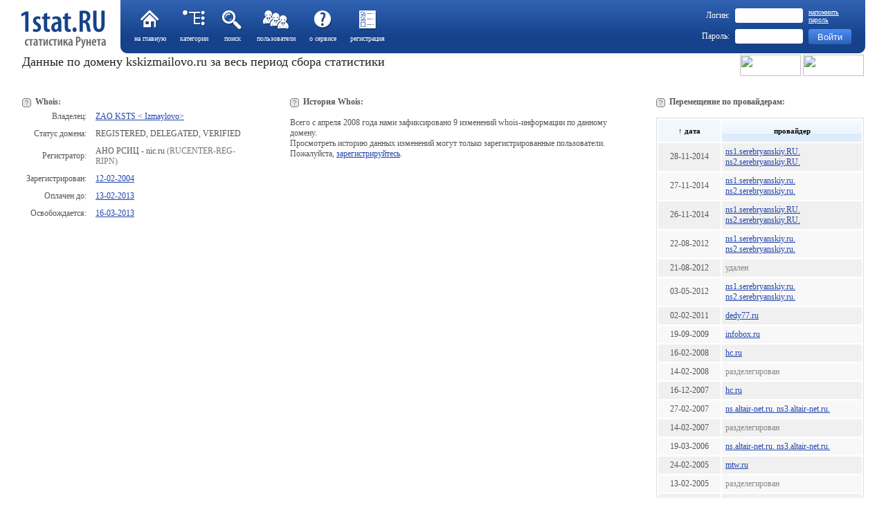

--- FILE ---
content_type: text/html; charset=windows-1251
request_url: https://1stat.ru/domain?domain=kskizmailovo.ru
body_size: 3426
content:
<html>
<head>
	<meta http-equiv="Content-Type" content="text/html; charset=windows-1251">
	<link rel="stylesheet" type="text/css" href="/js/calendar.css">
	<link rel="stylesheet" type="text/css" href="/1stat.css">
	<link rel="shortcut icon" href="/favicon.ico" type="image/x-icon">
	<script src="/js/calendar.js"></script>
	<script src="/js/calendar-ru.js"></script>
	<script src="/js/1stat_2.js"></script>
	<script src="/js/ajax.js"></script>
	<script>
		var all_loaded=false;
		var whois_timer=0;
		function startcount(obj,txt) {
			if (tmp_obj==obj) {
				if (tm2) clearTimeout(tm2);
			}
				cX=mX;cY=mY;if (document.getElementById('qhelp')) document.getElementById('qhelp').style.display='none';if (is_help) is_help=false;
				tmp_obj=obj;
				tm=setTimeout("showhelp_now(tmp_obj,'"+txt+"','right');",800);
				counting=1;
		}

		function endcount() {
			if (tm) clearTimeout(tm);
			cX=mX;cY=mY;if (document.getElementById('qhelp')) document.getElementById('qhelp').style.display='none';if (is_help) is_help=false;
			counting=0;
		}

		function toggle(id) {
			if (document.getElementById(id).style.display=="none") document.getElementById(id).style.display=""; else document.getElementById(id).style.display="none";
		}

		function doAction(step,aux,action) {
			if (action) {
				document.getElementById('action_form').action=action;
			}
			document.getElementById('action_step').value=step;
			document.getElementById('action_aux').value=aux;
			document.getElementById('action_form').submit();
		}
	</script>
	<style>
		.hmenu { background:url('/images/head_bg.png') repeat-x top #15428b; }
		.hmenu a { color:#fff;font-size:10px;text-decoration:none; }
		.hmenu .m_i { float:left;text-align:center;padding-left:10px;padding-right:10px; }
		.hmenu .m_i div { height:35px; }
		.hmenu td { color:#fff; }
		.head_input { border:0px;width:98px;height:22px;background:url('/images/head_input.png') no-repeat top left; }
		.head_button { border:0px;width:62px;height:22px;background:url('/images/head_button.png') no-repeat top left;color:#fff;cursor:pointer; }
		.list div { line-height:1.7em;text-indent:20px; }
	</style>
</head>
<body onMouseDown="cX=mX;cY=mY;if (document.getElementById('qhelp')) document.getElementById('qhelp').style.display='none';if (is_help) is_help=false;" onResize="if (document.getElementById('qhelp')) document.getElementById('qhelp').style.display='none';if (is_help) is_help=false;" onLoad="all_loaded=true">
<table cellspacing="0" cellpadding="0" width="100%" height="100%" id="outer_table"><tr style="height:77px;"><td rowspan="3" width="30">&nbsp;</td><td>
	<table cellspacing="0" cellpadding="0" width="100%" height="100%">
		<tr><td width="154" valign="top" style="padding-top:15px;background:url('/images/head_left.png') no-repeat bottom right;">
			<a href="/"><img src="/images/logo.png" border="0"></a><br>
		</td><td class="hmenu">
			<div style="width:550px;">
			<a href="/"><div class="m_i"><div><img src="/images/h_home.png" border="0"></div>на главную</div></a>
			<a href="/providers"><div class="m_i"><div><img src="/images/h_cat.png" border="0"></div>категории</div></a>
			<a href="/search"><div class="m_i"><div><img src="/images/h_search.png" border="0"></div>поиск</div></a>
			<a href="/users"><div class="m_i"><div><img src="/images/h_users.png" border="0"></div>пользователи</div></a>
						<a href="/about"><div class="m_i"><div><img src="/images/h_about.png" border="0"></div>о сервисе</div></a>
							<a href="/register"><div class="m_i"><div><img src="/images/h_register.png" border="0"></div>регистрация</div></a>
						</div>
		</td><td width="230" class="hmenu">
							<form method="POST">
				<input type="hidden" name="action" value="login">
				<table cellspacing="0" cellpadding="0" class="generic_form">
					<tr>
						<td align='right'>Логин:</td>
						<td><input type="text" tabindex="1" class="head_input" name="login" id="loginField"></td>
						<td>
															<a style="cursor:pointer;" onClick="doAction('remind',document.getElementById('loginField').value,'/remind');"><u>напомнить<br>пароль</u></a>
													</td>
					</tr>
					<tr>
						<td align='right'>Пароль:</td>
						<td><input type="password" tabindex="2" class="head_input" name="password"></td>
						<td><input type="submit" tabindex="3" class="head_button" value="Войти"></td>
					</tr>
				</table>
				</form>
					</td><td width="10" valign="bottom"><img src="/images/head_right.png"><br></td></tr>
	</table>
</td><td rowspan="3" width="30">&nbsp;</td></tr><tr><td valign="top">

						<script src='/out_ads.php'></script>
					

			<table width="100%"><tr><td valign="top">

	
		
		
			<div style='float:right'>
				<img width="88" height="31" src='http://www.yandex.ru/cycounter?kskizmailovo.ru'>&nbsp;<img width="88" height="31" src='http://www.yandex.ru/cycounter?www.kskizmailovo.ru'>
			</div>
			<h2>Данные по домену kskizmailovo.ru  за весь период сбора статистики</h2>

			
				
									<style>
						.generic_table2 td, .generic_table2 th { padding:4px; }
					</style>
					<br>
					<table cellspacing='0' cellpadding='0'><tr><td style='padding-right:30px' valign='top'>
						<br><h4><img src='/images/qhelp.gif' id='qhelp_groups' class='qhelp' onClick="showhelp(this,'whois','right')">&nbsp;&nbsp;Whois:</h4>
						<table class='generic_table2'>
							<tr><td align='right'>Владелец:&nbsp;</td><td><a href="/whois?person=ZAO KSTS < Izmaylovo>">ZAO KSTS < Izmaylovo></a></td></tr>
														<tr><td align='right'>Статус домена:&nbsp;</td><td>REGISTERED, DELEGATED, VERIFIED</td></tr>																												<tr><td align='right'>Регистратор:&nbsp;</td><td>АНО РСИЦ - nic.ru <span style='color:#777'>(RUCENTER-REG-RIPN)</span></td></tr>							<tr><td align='right'>Зарегистрирован:&nbsp;</td><td><a href='/whois?created=12-02-2004'>12-02-2004</a></td></tr>							<tr><td align='right'>Оплачен до:&nbsp;</td><td><a href='/whois?paidtill=13-02-2013'>13-02-2013</a></td></tr>							<tr><td align='right'>Освобождается:&nbsp;</td><td><a href='/whois?freedate=16-03-2013'>16-03-2013</a></td></tr>						</table>
											</td>

																		<td style='padding-left:30px;padding-right:30px;border-left:1px solid #fff' valign='top'>
								<br><h4><img src='/images/qhelp.gif' id='qhelp_groups' class='qhelp' onClick="showhelp(this,'whois_history','right')">&nbsp;&nbsp;История Whois:</h4><br>
				
								Всего с апреля 2008 года нами зафиксировано 9 изменений whois-информации по данному домену.<br/>Просмотреть историю данных изменений могут только зарегистрированные пользователи.<br/>Пожалуйста, <a href="/register">зарегистрируйтесь</a>.
								<br><br>
											
											<td style='padding-left:30px;border-left:1px solid #fff' valign='top'>
						<br><h4><img src='/images/qhelp.gif' id='qhelp_groups' class='qhelp' onClick="showhelp(this,'move_history','right')">&nbsp;&nbsp;Перемещение по провайдерам:</h4><br>
						<div style="width:300px;"><table width='100%' class='generic_table'><tr><th style='cursor:pointer;width:90px' class='selected' onClick="window.location='?show=domain&domain=kskizmailovo.ru&sortby=dt_up'">&uarr; дата</th><th style='cursor:pointer' onClick="window.location='?show=domain&domain=kskizmailovo.ru&sortby=ns_down'">провайдер</th></tr><tr class='r1'><td class=c><nobr>28-11-2014</nobr></td><td class=l><a href='/?ns=ns1.serebryanskiy.RU. ns2.serebryanskiy.RU.'>ns1.serebryanskiy.RU. ns2.serebryanskiy.RU.</a></td></tr>
<tr class='r0'><td class=c><nobr>27-11-2014</nobr></td><td class=l><a href='/?ns=ns1.serebryanskiy.ru. ns2.serebryanskiy.ru.'>ns1.serebryanskiy.ru. ns2.serebryanskiy.ru.</a></td></tr>
<tr class='r1'><td class=c><nobr>26-11-2014</nobr></td><td class=l><a href='/?ns=ns1.serebryanskiy.RU. ns2.serebryanskiy.RU.'>ns1.serebryanskiy.RU. ns2.serebryanskiy.RU.</a></td></tr>
<tr class='r0'><td class=c><nobr>22-08-2012</nobr></td><td class=l><a href='/?ns=ns1.serebryanskiy.ru. ns2.serebryanskiy.ru.'>ns1.serebryanskiy.ru. ns2.serebryanskiy.ru.</a></td></tr>
<tr class='r1'><td class=c><nobr>21-08-2012</nobr></td><td class=l><font color='#888888'>удален</font></td></tr>
<tr class='r0'><td class=c><nobr>03-05-2012</nobr></td><td class=l><a href='/?ns=ns1.serebryanskiy.ru. ns2.serebryanskiy.ru.'>ns1.serebryanskiy.ru. ns2.serebryanskiy.ru.</a></td></tr>
<tr class='r1'><td class=c><nobr>02-02-2011</nobr></td><td class=l><a href='/?ns=dedy77.ru'>dedy77.ru</a></td></tr>
<tr class='r0'><td class=c><nobr>19-09-2009</nobr></td><td class=l><a href='/?ns=infobox.ru'>infobox.ru</a></td></tr>
<tr class='r1'><td class=c><nobr>16-02-2008</nobr></td><td class=l><a href='/?ns=hc.ru'>hc.ru</a></td></tr>
<tr class='r0'><td class=c><nobr>14-02-2008</nobr></td><td class=l><font color='#888888'>разделегирован</font></td></tr>
<tr class='r1'><td class=c><nobr>16-12-2007</nobr></td><td class=l><a href='/?ns=hc.ru'>hc.ru</a></td></tr>
<tr class='r0'><td class=c><nobr>27-02-2007</nobr></td><td class=l><a href='/?ns=ns.altair-net.ru. ns3.altair-net.ru.'>ns.altair-net.ru. ns3.altair-net.ru.</a></td></tr>
<tr class='r1'><td class=c><nobr>14-02-2007</nobr></td><td class=l><font color='#888888'>разделегирован</font></td></tr>
<tr class='r0'><td class=c><nobr>19-03-2006</nobr></td><td class=l><a href='/?ns=ns.altair-net.ru. ns3.altair-net.ru.'>ns.altair-net.ru. ns3.altair-net.ru.</a></td></tr>
<tr class='r1'><td class=c><nobr>24-02-2005</nobr></td><td class=l><a href='/?ns=mtw.ru'>mtw.ru</a></td></tr>
<tr class='r0'><td class=c><nobr>13-02-2005</nobr></td><td class=l><font color='#888888'>разделегирован</font></td></tr>
<tr class='r1'><td class=c><nobr>30-10-2004</nobr></td><td class=l><a href='/?ns=mtw.ru'>mtw.ru</a></td></tr>
</table></div>
					
					</td></tr></table>
				
			
		
	

	<br><br>
			<center><a href="/whois"><img src="/images/tosearch.png"></a></center>
		<br><iframe id="loader" src="about:blank" frameborder="0" style="width:1px;height:1px"></iframe>

</td></tr></table>
		&nbsp;

</td></tr><tr height="40"><td>

	&nbsp;

</td></tr></table>
<div class="qhelp" id="qhelp" style="display:none;">
	&nbsp;
</div>

<form style="display:none" method="POST" id="action_form">
	<input type="hidden" name="action" id="action_step">
	<input type="hidden" name="aux" id="action_aux">
</form>

<script type="text/javascript">
<!--
		var cl_ofX=document.getElementById("outer_table").offsetLeft;

		function cl_mousemove(e) {
			if (cl_ie4) { mX=event.x+document.body.scrollLeft-cl_ofX;mY=event.y; }
		}
		if (!cl_ie4) {	document.onmousemove=function(e) { mX=e.pageX-document.getElementById("outer_table").offsetLeft;mY=e.pageY; } } else { document.onmousemove=cl_mousemove; }

		var list=document.getElementsByTagName("input");
		for (var i=0;i<list.length;i++) {
			var obj=list[i];
			if (obj.type=="text" || obj.type=="password") {
				if (!obj.className) obj.className="thinText";
			}
		}

		var list=document.getElementsByTagName("textarea");
		for (var i=0;i<list.length;i++) {
			var obj=list[i];
			if (!obj.className) obj.className="thinTextarea";
		}

-->
</script>

<img src="http://counter.rambler.ru/top100.cnt?1491059" alt="" width="1" height="1" border="0"> 

<div id="rax" style="left:0px;top:0px;display:none;z-index:6;"><script language="JavaScript" type="text/javascript"><!--
document.write('<img src="http://counter.yadro.ru/hit?r'+escape(document.referrer)+((typeof(screen)=='undefined')?'':';s'+screen.width+'*'+screen.height+'*'+(screen.colorDepth?screen.colorDepth:screen.pixelDepth))+';'+Math.random()+'" width=1 height=1 alt="">')
//--></script></div>

<script defer src="https://static.cloudflareinsights.com/beacon.min.js/vcd15cbe7772f49c399c6a5babf22c1241717689176015" integrity="sha512-ZpsOmlRQV6y907TI0dKBHq9Md29nnaEIPlkf84rnaERnq6zvWvPUqr2ft8M1aS28oN72PdrCzSjY4U6VaAw1EQ==" data-cf-beacon='{"version":"2024.11.0","token":"a99fc9b9eb644280a7ceb129134ea896","r":1,"server_timing":{"name":{"cfCacheStatus":true,"cfEdge":true,"cfExtPri":true,"cfL4":true,"cfOrigin":true,"cfSpeedBrain":true},"location_startswith":null}}' crossorigin="anonymous"></script>
</body>
</html>

--- FILE ---
content_type: text/html; charset=WINDOWS-1251
request_url: https://1stat.ru/out_ads.php
body_size: -130
content:
Can't create/write to file '/tmp/#sql_7a4f_0.MYI' (Errcode: 13): 

--- FILE ---
content_type: text/css
request_url: https://1stat.ru/js/calendar.css
body_size: 450
content:
.calendar {
	BORDER-RIGHT: #000 2px solid; BORDER-TOP: #fff 2px solid; DISPLAY: none; FONT-SIZE: 11px; BACKGROUND: #d4d0c8; BORDER-LEFT: #fff 2px solid; CURSOR: default; COLOR: #000; BORDER-BOTTOM: #000 2px solid; FONT-FAMILY: tahoma,verdana,sans-serif; POSITION: relative
}
.calendar TABLE {
	BORDER-RIGHT: #fff 1px solid; BORDER-TOP: #000 1px solid; FONT-SIZE: 11px; BACKGROUND: #d4d0c8; BORDER-LEFT: #000 1px solid; CURSOR: default; COLOR: #000; BORDER-BOTTOM: #fff 1px solid; FONT-FAMILY: tahoma,verdana,sans-serif
}
.calendar .button_c {
	BORDER-RIGHT: #000 1px solid; PADDING-RIGHT: 1px; BORDER-TOP: #fff 1px solid; PADDING-LEFT: 1px; PADDING-BOTTOM: 1px; BORDER-LEFT: #fff 1px solid; PADDING-TOP: 1px; BORDER-BOTTOM: #000 1px solid; TEXT-ALIGN: center
}
.calendar THEAD .title {
	BORDER-RIGHT: #000 1px solid; PADDING-RIGHT: 1px; BORDER-TOP: #000 1px solid; PADDING-LEFT: 1px; FONT-WEIGHT: bold; BACKGROUND: #848078; PADDING-BOTTOM: 1px; BORDER-LEFT: #000 1px solid; COLOR: #fff; PADDING-TOP: 1px; BORDER-BOTTOM: #000 1px solid; TEXT-ALIGN: center
}
.calendar THEAD .headrow {
	
}
.calendar THEAD .daynames {
	
}
.calendar THEAD .name {
	PADDING-RIGHT: 2px; PADDING-LEFT: 2px; BACKGROUND: #f4f0e8; PADDING-BOTTOM: 2px; PADDING-TOP: 2px; BORDER-BOTTOM: #000 1px solid; TEXT-ALIGN: center
}
.calendar THEAD .weekend {
	COLOR: #f00
}
.calendar THEAD .hilite {
	BORDER-RIGHT: #000 2px solid; PADDING-RIGHT: 0px; BORDER-TOP: #fff 2px solid; PADDING-LEFT: 0px; BACKGROUND: #e4e0d8; PADDING-BOTTOM: 0px; BORDER-LEFT: #fff 2px solid; PADDING-TOP: 0px; BORDER-BOTTOM: #000 2px solid
}
.calendar THEAD .active {
	BORDER-RIGHT: #fff 1px solid; PADDING-RIGHT: 0px; BORDER-TOP: #000 1px solid; PADDING-LEFT: 2px; BACKGROUND: #c4c0b8; PADDING-BOTTOM: 0px; BORDER-LEFT: #000 1px solid; PADDING-TOP: 2px; BORDER-BOTTOM: #fff 1px solid
}
.calendar TBODY .day {
	PADDING-RIGHT: 4px; PADDING-LEFT: 2px; PADDING-BOTTOM: 2px; WIDTH: 2em; PADDING-TOP: 2px; TEXT-ALIGN: right
}
.calendar TABLE .wn {
	BORDER-RIGHT: #000 1px solid; PADDING-RIGHT: 3px; PADDING-LEFT: 2px; BACKGROUND: #f4f0e8; PADDING-BOTTOM: 2px; PADDING-TOP: 2px
}
.calendar TBODY .rowhilite TD {
	BACKGROUND: #e4e0d8
}
.calendar TBODY .rowhilite TD.wn {
	BACKGROUND: #d4d0c8
}
.calendar TBODY TD.hilite {
	BORDER-RIGHT: #000 1px solid; PADDING-RIGHT: 3px; BORDER-TOP: #fff 1px solid; PADDING-LEFT: 1px; PADDING-BOTTOM: 1px; BORDER-LEFT: #fff 1px solid; PADDING-TOP: 1px; BORDER-BOTTOM: #000 1px solid
}
.calendar TBODY TD.active {
	BORDER-RIGHT: #fff 1px solid; PADDING-RIGHT: 2px; BORDER-TOP: #000 1px solid; PADDING-LEFT: 2px; PADDING-BOTTOM: 0px; BORDER-LEFT: #000 1px solid; PADDING-TOP: 2px; BORDER-BOTTOM: #fff 1px solid
}
.calendar TBODY TD.selected {
	BORDER-RIGHT: #fff 1px solid; PADDING-RIGHT: 2px; BORDER-TOP: #000 1px solid; PADDING-LEFT: 2px; FONT-WEIGHT: bold; BACKGROUND: #e4e0d8; PADDING-BOTTOM: 0px; BORDER-LEFT: #000 1px solid; PADDING-TOP: 2px; BORDER-BOTTOM: #fff 1px solid
}
.calendar TBODY TD.weekend {
	COLOR: #f00
}
.calendar TBODY TD.today {
	FONT-WEIGHT: bold; COLOR: #00f
}
.calendar TBODY .disabled {
	COLOR: #999
}
.calendar TBODY .emptycell {
	VISIBILITY: hidden
}
.calendar TBODY .emptyrow {
	DISPLAY: none
}
.calendar TFOOT .footrow {
	
}
.calendar TFOOT .ttip {
	BORDER-RIGHT: #000 1px solid; PADDING-RIGHT: 1px; BORDER-TOP: #000 1px solid; PADDING-LEFT: 1px; BACKGROUND: #848078; PADDING-BOTTOM: 1px; BORDER-LEFT: #000 1px solid; COLOR: #fff; PADDING-TOP: 1px; BORDER-BOTTOM: #000 1px solid; TEXT-ALIGN: center
}
.calendar TFOOT .hilite {
	BORDER-RIGHT: #000 1px solid; PADDING-RIGHT: 1px; BORDER-TOP: #fff 1px solid; PADDING-LEFT: 1px; BACKGROUND: #e4e0d8; PADDING-BOTTOM: 1px; BORDER-LEFT: #fff 1px solid; PADDING-TOP: 1px; BORDER-BOTTOM: #000 1px solid
}
.calendar TFOOT .active {
	BORDER-RIGHT: #fff 1px solid; PADDING-RIGHT: 0px; BORDER-TOP: #000 1px solid; PADDING-LEFT: 2px; PADDING-BOTTOM: 0px; BORDER-LEFT: #000 1px solid; PADDING-TOP: 2px; BORDER-BOTTOM: #fff 1px solid
}
.combo {
	BORDER-RIGHT: #000 1px solid; PADDING-RIGHT: 1px; BORDER-TOP: #fff 1px solid; DISPLAY: none; PADDING-LEFT: 1px; FONT-SIZE: smaller; BACKGROUND: #e4e0d8; LEFT: 0px; PADDING-BOTTOM: 1px; BORDER-LEFT: #fff 1px solid; WIDTH: 4em; CURSOR: default; PADDING-TOP: 1px; BORDER-BOTTOM: #000 1px solid; POSITION: absolute; TOP: 0px
}
.combo .label {
	PADDING-RIGHT: 1px; PADDING-LEFT: 1px; PADDING-BOTTOM: 1px; PADDING-TOP: 1px; TEXT-ALIGN: center
}
.combo .active {
	BORDER-RIGHT: #fff 1px solid; PADDING-RIGHT: 0px; BORDER-TOP: #000 1px solid; PADDING-LEFT: 0px; BACKGROUND: #c4c0b8; PADDING-BOTTOM: 0px; BORDER-LEFT: #000 1px solid; PADDING-TOP: 0px; BORDER-BOTTOM: #fff 1px solid
}
.combo .hilite {
	BACKGROUND: #048; COLOR: #fea
}


--- FILE ---
content_type: text/css
request_url: https://1stat.ru/1stat.css
body_size: 1343
content:
* { padding:0px;margin:0px; }

ul { padding-left:30px; }
li { padding-bottom:5px; }

body, td, th { font-size:12px;font-family:Tahoma;color:#555; }
h1 { font-weight:normal;color:#222;margin:0px;padding:0px;padding-bottom:4px;font-size:24px; }
h2 { font-weight:normal;color:#222;padding-bottom:10px;font-size:18px; }
h2 a { color:#24a; }
h3 { color:#000; }
p { padding-bottom:10px;line-height:1.5em; }
.tableOuter { width:880px;background:#fff; }
a { color:#24a; }
span.link { color:#e80;cursor:pointer;text-decoration:underline; }

.generic_form td { padding:4px; }
#payTemplate td, #payTemplate th { padding:4px;padding-top:8px;padding-bottom:8px; }
.generic_form input { vertical-align:middle; }
.generic_form .f { border:1px solid #aaa;border-top:1px solid #888; }
.generic_form textarea { font-size:12px;font-family:Tahoma; }
.generic_wide_form td { padding:4px;padding-top:6px;padding-bottom:6px; }
.generic_wide_form input { vertical-align:middle; }
img { border:0px; }
div.p { padding-left:15px;padding-top:8px; }
.innerContent { line-height:1.5em; }
.innerContent li { padding-bottom:5px; }

p.error { color:#f00; }
p.success { color:#4a1; }
div.error { color:#f00;padding-top:10px;padding-bottom:10px; }
div.success { color:#4a1;padding-top:10px;padding-bottom:10px; }

.registerForm td { padding:3px; }
.thumbnail { padding:5px;margin-right:8px;border:1px solid #ccc;background:#fff; }

.generic_table { border:1px solid #ddd; }
.generic_table td { padding:5px;font-size:12px; }
.generic_table th { padding-top:10px;padding-bottom:10px;background:url('/images/table_header.png') repeat-x top #f0f8fd;font-size:11px;text-align:center;color:#000; }
.generic_table .row0 td { background:#f0f0f0; }
.generic_table .row1 td { background:#fff; }
.generic_table .row2 td { background:#f8f8f8; }
.generic_table .row3 td { background:#f4f4f4; }
.generic_table .rowblue td { background:#fed; }
.generic_table .sortable { cursor:pointer; }
.generic_table .sortable_act_up { cursor:pointer;background:url('/images/sort_up.gif') no-repeat 4px 50% #d7ecf9; }
.generic_table .sortable_act_down { cursor:pointer;background:url('/images/sort_down.gif') no-repeat 4px 50% #d7ecf9; }

.generic_table_light { }
.generic_table_light td { padding:3px;font-size:11px; }
.generic_table_light th { background:#d0d0d0;border-right:1px solid #fff;font-size:11px;text-align:center;padding-top:4px;padding-bottom:4px;color:#000; }
.generic_table_light .row0 td { background:#f0f0f0; }
.generic_table_light .row1 td { }

.button { font-size:11px;background:url('/images/button_bg.png') no-repeat top left;width:125px;height:24px;border:0px;cursor:pointer; }
.button_wide { font-size:11px;background:url('/images/button_wide_bg.png') no-repeat top left;width:175px;height:24px;border:0px;cursor:pointer; }
.smallbutton { font-size:11px;height:18px;padding:0px;margin:0px; }

h3 { padding-bottom:10px;font-size:15px; }

.pages { padding-top:5px; }
.pages a, .pages span { display:block;float:left;margin-right:3px;padding:4px;padding-left:0px;padding-right:0px;width:34px;text-align:center; }
.pages span { background:#e0e0e0; }

.messageFrame td { padding:0px; }
.messageFrame .generic_form td { padding:4px; }
.messageFrame { background:url('/images/frame_b.gif') repeat-x bottom #f7f7f7; }
.messageFrame .tl, .messageFrame .tr { font-size:1px;width:7px;height:7px; }
.messageFrame .t, .messageFrame .b, .messageBox .l, .messageBox .r { font-size:1px; }
.messageFrame .bl, .messageFrame .br { font-size:1px;width:7px;height:7px; }
.messageFrame .tl { background:url('/images/frame_tl.gif') no-repeat top left; }
.messageFrame .tr { background:url('/images/frame_tr.gif') no-repeat top right; }
.messageFrame .bl { background:url('/images/frame_bl.gif') no-repeat bottom left; }
.messageFrame .br { background:url('/images/frame_br.gif') no-repeat bottom right; }
.messageFrame .t { background:url('/images/frame_t.gif') repeat-x top; }
.messageFrame .l { background:url('/images/frame_l.gif') repeat-y left; }
.messageFrame .r { background:url('/images/frame_l.gif') repeat-y right; }
.messageFrame .c { padding:10px;line-height:1.5em; }
.messageFrame .c_error { padding:10px;color:#f00;line-height:1.5em; }
.messageFrame .c_ok { padding:10px;color;#4a1;line-height:1.5em; }


.button1  { height:23px;width:104px;line-height:21px;background:url('/images/button1.png') no-repeat 0px 0px;border:0px;cursor:pointer;font-size:12px; }
.button2 { height:23px;width:104px;line-height:21px;background:url('/images/button2.png') no-repeat 0px 0px;color:#fff;font-weight:bold;border:0px;cursor:pointer;font-size:12px; }

.tags div { height:23px;font-size:11px;line-height:21px; }
.tags a { cursor:pointer; }
.tag { background:url('/images/smalltag_bg.gif') repeat-x top;padding-left:10px;padding-right:10px; }
.tag_div { width:10px;background:url('/images/smalltag_div.gif') no-repeat top left; }
.tag_left { width:10px;background:url('/images/smalltag_left.gif') no-repeat top left; }
.tag_right { width:11px;background:url('/images/smalltag_right.gif') no-repeat top left; }

.switches img { width:47px;height:47px; }
.sw0 { background:url('/images/t0.png') no-repeat -47px 0px; }
.sw0a { background:url('/images/t0.png') no-repeat 0px 0px; }
.sw1 { background:url('/images/t1.png') no-repeat -47px 0px; }
.sw1a { background:url('/images/t1.png') no-repeat 0px 0px; }
.sw2 { background:url('/images/t2.png') no-repeat -47px 0px; }
.sw2a { background:url('/images/t2.png') no-repeat 0px 0px; }
.sw3 { background:url('/images/t3.png') no-repeat -47px 0px; }
.sw3a { background:url('/images/t3.png') no-repeat 0px 0px; }
.sw4 { background:url('/images/t4.png') no-repeat -47px 0px; }
.sw4a { background:url('/images/t4.png') no-repeat 0px 0px; }
.sw5 { background:url('/images/t5.png') no-repeat -47px 0px; }
.sw5a { background:url('/images/t5.png') no-repeat 0px 0px; }
.sw6 { background:url('/images/t6.png') no-repeat -47px 0px; }
.sw6a { background:url('/images/t6.png') no-repeat 0px 0px; }
.sw7 { background:url('/images/t7.png') no-repeat -47px 0px; }
.sw7a { background:url('/images/t7.png') no-repeat 0px 0px; }
.sw8 { background:url('/images/t8.png') no-repeat -47px 0px; }
.sw8a { background:url('/images/t8.png') no-repeat 0px 0px; }
.sw9 { background:url('/images/t9.png') no-repeat -47px 0px; }
.sw9a { background:url('/images/t9.png') no-repeat 0px 0px; }
.sw10 { background:url('/images/t10.png') no-repeat -47px 0px; }
.sw10a { background:url('/images/t10.png') no-repeat 0px 0px; }


.generic_table .a { color:#080; }
.generic_table .b { color:#844; }
.generic_table .z { color:#888; }
.generic_table .l { text-align:left; }
.generic_table .c { text-align:center; }
.generic_table .cb { width:16px; }
.generic_table .r0 { background:#f8f8f8; }
.generic_table .r1 { background:#f0f0f0; }
.generic_table .irow { background:#e8e8e8; }
.generic_table td.k { background:#f0f0f0;border-right:1px solid #ddd; }
.generic_table td { text-align:right; }
.generic_table th.selected { background:#f0f8fd; }

.thin { border:1px solid #999;height:22px; }
span.error { display:block;margin-left:30px;float:left;padding:5px;border:1px solid #a00;font-weight:bold;color:#a00; }
span.ok { display:block;margin-left:30px;float:left;padding:5px;border:1px solid #080;font-weight:bold;color:#080; }

.multifield_form textarea { width:175px;height:150px;font-size:11px;font-family:Tahoma; }
.multifield_form input { width:175px;font-size:11px; }
.multifield_form td { padding:3px; }
.multifield_form tr.ok0 td { background:#ddffdd; }
.multifield_form tr.ok1 td { background:#eeffee; }
.multifield_form tr.error0 td { background:#ffdddd; }
.multifield_form tr.error1 td { background:#ffeeee; }

img { border:0px; }

img.qhelp { vertical-align:middle;cursor:pointer; }
div.qhelp { position:absolute;background:#fefecd;width:200px;font-size:11px;padding:5px;border-bottom:1px solid #bebe9d;border-right:1px solid #bebe9d; }

input.thinText { border:1px solid #aaa;background:url('/images/input_bg.png') repeat-x top #fff;padding-top:2px;padding-bottom:2px; }
.generic_form td input.thinText { padding-top:2px;padding-bottom:2px; }
textarea.thinTextarea { border:1px solid #aaa;background:url('/images/input_bg.png') repeat-x top #fff; }


--- FILE ---
content_type: application/javascript; charset=WINDOWS-1251
request_url: https://1stat.ru/js/calendar-ru.js
body_size: 123
content:
// ** I18N
Calendar._DN = new Array
("Воскресенье",
 "Понедельник",
 "Вторник",
 "Среда",
 "Четверг",
 "Пятница",
 "Суббота",
 "Воскресенье");
Calendar._MN = new Array
("Январь",
 "Февраль",
 "Март",
 "Апрель",
 "Май",
 "Июнь",
 "Июль",
 "Август",
 "Сентябрь",
 "Октябрь",
 "Ноябрь",
 "Декабрь");

// tooltips
Calendar._TT = {};
Calendar._TT["TOGGLE"] = "Сменить день начала недели (ПН/ВС)";
Calendar._TT["PREV_YEAR"] = "Пред. год (удерживать для меню)";
Calendar._TT["PREV_MONTH"] = "Пред. месяц (удерживать для меню)";
Calendar._TT["GO_TODAY"] = "На сегодня";
Calendar._TT["NEXT_MONTH"] = "След. месяц (удерживать для меню)";
Calendar._TT["NEXT_YEAR"] = "След. год (удерживать для меню)";
Calendar._TT["SEL_DATE"] = "Выбрать дату";
Calendar._TT["DRAG_TO_MOVE"] = "Перетащить";
Calendar._TT["PART_TODAY"] = " (сегодня)";
Calendar._TT["MON_FIRST"] = "Показать понедельник первым";
Calendar._TT["SUN_FIRST"] = "Показать воскресенье первым";
Calendar._TT["CLOSE"] = "Закрыть";
Calendar._TT["TODAY"] = "Сегодня";

// date formats
Calendar._TT["DEF_DATE_FORMAT"] = "y-mm-dd";
Calendar._TT["TT_DATE_FORMAT"] = "D, M d";

Calendar._TT["WK"] = "нед";


--- FILE ---
content_type: application/javascript; charset=WINDOWS-1251
request_url: https://1stat.ru/js/calendar.js
body_size: 7057
content:
/*  Copyright Mihai Bazon, 2002, 2003  |  http://students.infoiasi.ro/~mishoo
 * ---------------------------------------------------------------------------
 *
 * The DHTML Calendar, version 0.9.3 "It's still alive & keeps rocking"
 *
 * Details and latest version at:
 * http://students.infoiasi.ro/~mishoo/site/calendar.epl
 *
 * Feel free to use this script under the terms of the GNU Lesser General
 * Public License, as long as you do not remove or alter this notice.
 */
Calendar=function(mondayFirst,dateStr,onSelected,onClose){this.activeDiv=null;this.currentDateEl=null;this.checkDisabled=null;this.timeout=null;this.onSelected=onSelected||null;this.onClose=onClose||null;this.dragging=false;this.hidden=false;this.minYear=1970;this.maxYear=2050;this.dateFormat=Calendar._TT["DEF_DATE_FORMAT"];this.ttDateFormat=Calendar._TT["TT_DATE_FORMAT"];this.isPopup=true;this.weekNumbers=true;this.mondayFirst=mondayFirst;this.dateStr=dateStr;this.ar_days=null;this.table=null;this.element=null;this.tbody=null;this.firstdayname=null;this.monthsCombo=null;this.yearsCombo=null;this.hilitedMonth=null;this.activeMonth=null;this.hilitedYear=null;this.activeYear=null;this.dateClicked=false;if(!Calendar._DN3){var ar=new Array();for(var i=8;i>0;){ar[--i]=Calendar._DN[i].substr(0,3);}Calendar._DN3=ar;ar=new Array();for(var i=12;i>0;){ar[--i]=Calendar._MN[i].substr(0,3);}Calendar._MN3=ar;}};Calendar._C=null;Calendar.is_ie=(/msie/i.test(navigator.userAgent)&&!/opera/i.test(navigator.userAgent));Calendar._DN3=null;Calendar._MN3=null;Calendar.getAbsolutePos=function(el){var r={x:el.offsetLeft,y:el.offsetTop};if(el.offsetParent){var tmp=Calendar.getAbsolutePos(el.offsetParent);r.x+=tmp.x;r.y+=tmp.y;}return r;};Calendar.isRelated=function(el,evt){var related=evt.relatedTarget;if(!related){var type=evt.type;if(type=="mouseover"){related=evt.fromElement;}else if(type=="mouseout"){related=evt.toElement;}}while(related){if(related==el){return true;}related=related.parentNode;}return false;};Calendar.removeClass=function(el,className){if(!(el&&el.className)){return;}var cls=el.className.split(" ");var ar=new Array();for(var i=cls.length;i>0;){if(cls[--i]!=className){ar[ar.length]=cls[i];}}el.className=ar.join(" ");};Calendar.addClass=function(el,className){Calendar.removeClass(el,className);el.className+=" "+className;};Calendar.getElement=function(ev){if(Calendar.is_ie){return window.event.srcElement;}else{return ev.currentTarget;}};Calendar.getTargetElement=function(ev){if(Calendar.is_ie){return window.event.srcElement;}else{return ev.target;}};Calendar.stopEvent=function(ev){if(Calendar.is_ie){window.event.cancelBubble=true;window.event.returnValue=false;}else{ev.preventDefault();ev.stopPropagation();}return false;};Calendar.addEvent=function(el,evname,func){if(el.attachEvent){el.attachEvent("on"+evname,func);}else if(el.addEventListener){el.addEventListener(evname,func,true);}else{el["on"+evname]=func;}};Calendar.removeEvent=function(el,evname,func){if(el.detachEvent){el.detachEvent("on"+evname,func);}else if(el.removeEventListener){el.removeEventListener(evname,func,true);}else{el["on"+evname]=null;}};Calendar.createElement=function(type,parent){var el=null;if(document.createElementNS){el=document.createElementNS("http://www.w3.org/1999/xhtml",type);}else{el=document.createElement(type);}if(typeof parent!="undefined"){parent.appendChild(el);}return el;};Calendar._add_evs=function(el){with(Calendar){addEvent(el,"mouseover",dayMouseOver);addEvent(el,"mousedown",dayMouseDown);addEvent(el,"mouseout",dayMouseOut);if(is_ie){addEvent(el,"dblclick",dayMouseDblClick);el.setAttribute("unselectable",true);}}};Calendar.findMonth=function(el){if(typeof el.month!="undefined"){return el;}else if(typeof el.parentNode.month!="undefined"){return el.parentNode;}return null;};Calendar.findYear=function(el){if(typeof el.year!="undefined"){return el;}else if(typeof el.parentNode.year!="undefined"){return el.parentNode;}return null;};Calendar.showMonthsCombo=function(){var cal=Calendar._C;if(!cal){return false;}var cal=cal;var cd=cal.activeDiv;var mc=cal.monthsCombo;if(cal.hilitedMonth){Calendar.removeClass(cal.hilitedMonth,"hilite");}if(cal.activeMonth){Calendar.removeClass(cal.activeMonth,"active");}var mon=cal.monthsCombo.getElementsByTagName("div")[cal.date.getMonth()];Calendar.addClass(mon,"active");cal.activeMonth=mon;mc.style.left=cd.offsetLeft+"px";mc.style.top=(cd.offsetTop+cd.offsetHeight)+"px";mc.style.display="block";};Calendar.showYearsCombo=function(fwd){var cal=Calendar._C;if(!cal){return false;}var cal=cal;var cd=cal.activeDiv;var yc=cal.yearsCombo;if(cal.hilitedYear){Calendar.removeClass(cal.hilitedYear,"hilite");}if(cal.activeYear){Calendar.removeClass(cal.activeYear,"active");}cal.activeYear=null;var Y=cal.date.getFullYear()+(fwd?1:-1);var yr=yc.firstChild;var show=false;for(var i=12;i>0;--i){if(Y>=cal.minYear&&Y<=cal.maxYear){yr.firstChild.data=Y;yr.year=Y;yr.style.display="block";show=true;}else{yr.style.display="none";}yr=yr.nextSibling;Y+=fwd?2:-2;}if(show){yc.style.left=cd.offsetLeft+"px";yc.style.top=(cd.offsetTop+cd.offsetHeight)+"px";yc.style.display="block";}};Calendar.tableMouseUp=function(ev){var cal=Calendar._C;if(!cal){return false;}if(cal.timeout){clearTimeout(cal.timeout);}var el=cal.activeDiv;if(!el){return false;}var target=Calendar.getTargetElement(ev);Calendar.removeClass(el,"active");if(target==el||target.parentNode==el){Calendar.cellClick(el);}var mon=Calendar.findMonth(target);var date=null;if(mon){date=new Date(cal.date);if(mon.month!=date.getMonth()){date.setMonth(mon.month);cal.setDate(date);cal.dateClicked=false;cal.callHandler();}}else{var year=Calendar.findYear(target);if(year){date=new Date(cal.date);if(year.year!=date.getFullYear()){date.setFullYear(year.year);cal.setDate(date);cal.dateClicked=false;cal.callHandler();}}}with(Calendar){removeEvent(document,"mouseup",tableMouseUp);removeEvent(document,"mouseover",tableMouseOver);removeEvent(document,"mousemove",tableMouseOver);cal._hideCombos();_C=null;return stopEvent(ev);}};Calendar.tableMouseOver=function(ev){var cal=Calendar._C;if(!cal){return;}var el=cal.activeDiv;var target=Calendar.getTargetElement(ev);if(target==el||target.parentNode==el){Calendar.addClass(el,"hilite active");Calendar.addClass(el.parentNode,"rowhilite");}else{Calendar.removeClass(el,"active");Calendar.removeClass(el,"hilite");Calendar.removeClass(el.parentNode,"rowhilite");}var mon=Calendar.findMonth(target);if(mon){if(mon.month!=cal.date.getMonth()){if(cal.hilitedMonth){Calendar.removeClass(cal.hilitedMonth,"hilite");}Calendar.addClass(mon,"hilite");cal.hilitedMonth=mon;}else if(cal.hilitedMonth){Calendar.removeClass(cal.hilitedMonth,"hilite");}}else{var year=Calendar.findYear(target);if(year){if(year.year!=cal.date.getFullYear()){if(cal.hilitedYear){Calendar.removeClass(cal.hilitedYear,"hilite");}Calendar.addClass(year,"hilite");cal.hilitedYear=year;}else if(cal.hilitedYear){Calendar.removeClass(cal.hilitedYear,"hilite");}}}return Calendar.stopEvent(ev);};Calendar.tableMouseDown=function(ev){if(Calendar.getTargetElement(ev)==Calendar.getElement(ev)){return Calendar.stopEvent(ev);}};Calendar.calDragIt=function(ev){var cal=Calendar._C;if(!(cal&&cal.dragging)){return false;}var posX;var posY;if(Calendar.is_ie){posY=window.event.clientY+document.body.scrollTop;posX=window.event.clientX+document.body.scrollLeft;}else{posX=ev.pageX;posY=ev.pageY;}cal.hideShowCovered();var st=cal.element.style;st.left=(posX-cal.xOffs)+"px";st.top=(posY-cal.yOffs)+"px";return Calendar.stopEvent(ev);};Calendar.calDragEnd=function(ev){var cal=Calendar._C;if(!cal){return false;}cal.dragging=false;with(Calendar){removeEvent(document,"mousemove",calDragIt);removeEvent(document,"mouseover",stopEvent);removeEvent(document,"mouseup",calDragEnd);tableMouseUp(ev);}cal.hideShowCovered();};Calendar.dayMouseDown=function(ev){var el=Calendar.getElement(ev);if(el.disabled){return false;}var cal=el.calendar;cal.activeDiv=el;Calendar._C=cal;if(el.navtype!=300)with(Calendar){addClass(el,"hilite active");addEvent(document,"mouseover",tableMouseOver);addEvent(document,"mousemove",tableMouseOver);addEvent(document,"mouseup",tableMouseUp);}else if(cal.isPopup){cal._dragStart(ev);}if(el.navtype==-1||el.navtype==1){cal.timeout=setTimeout("Calendar.showMonthsCombo()",250);}else if(el.navtype==-2||el.navtype==2){cal.timeout=setTimeout((el.navtype>0)?"Calendar.showYearsCombo(true)":"Calendar.showYearsCombo(false)",250);}else{cal.timeout=null;}return Calendar.stopEvent(ev);};Calendar.dayMouseDblClick=function(ev){Calendar.cellClick(Calendar.getElement(ev));if(Calendar.is_ie){document.selection.empty();}};Calendar.dayMouseOver=function(ev){var el=Calendar.getElement(ev);if(Calendar.isRelated(el,ev)||Calendar._C||el.disabled){return false;}if(el.ttip){if(el.ttip.substr(0,1)=="_"){var date=null;with(el.calendar.date){date=new Date(getFullYear(),getMonth(),el.caldate);}el.ttip=date.print(el.calendar.ttDateFormat)+el.ttip.substr(1);}el.calendar.tooltips.firstChild.data=el.ttip;}if(el.navtype!=300){Calendar.addClass(el,"hilite");if(el.caldate){Calendar.addClass(el.parentNode,"rowhilite");}}return Calendar.stopEvent(ev);};Calendar.dayMouseOut=function(ev){with(Calendar){var el=getElement(ev);if(isRelated(el,ev)||_C||el.disabled){return false;}removeClass(el,"hilite");if(el.caldate){removeClass(el.parentNode,"rowhilite");}el.calendar.tooltips.firstChild.data=_TT["SEL_DATE"];return stopEvent(ev);}};Calendar.cellClick=function(el){var cal=el.calendar;var closing=false;var newdate=false;var date=null;if(typeof el.navtype=="undefined"){Calendar.removeClass(cal.currentDateEl,"selected");Calendar.addClass(el,"selected");closing=(cal.currentDateEl==el);if(!closing){cal.currentDateEl=el;}cal.date.setDate(el.caldate);date=cal.date;newdate=true;cal.dateClicked=true;}else{if(el.navtype==200){Calendar.removeClass(el,"hilite");cal.callCloseHandler();return;}date=(el.navtype==0)?new Date():new Date(cal.date);cal.dateClicked=(el.navtype==0);var year=date.getFullYear();var mon=date.getMonth();function setMonth(m){var day=date.getDate();var max=date.getMonthDays(m);if(day>max){date.setDate(max);}date.setMonth(m);};switch(el.navtype){case-2:if(year>cal.minYear){date.setFullYear(year-1);}break;case-1:if(mon>0){setMonth(mon-1);}else if(year-->cal.minYear){date.setFullYear(year);setMonth(11);}break;case 1:if(mon<11){setMonth(mon+1);}else if(year<cal.maxYear){date.setFullYear(year+1);setMonth(0);}break;case 2:if(year<cal.maxYear){date.setFullYear(year+1);}break;case 100:cal.setMondayFirst(!cal.mondayFirst);return;case 0:if((typeof cal.checkDisabled=="function")&&cal.checkDisabled(date)){return false;}break;}if(!date.equalsTo(cal.date)){cal.setDate(date);newdate=true;}}if(newdate){cal.callHandler();}if(closing){Calendar.removeClass(el,"hilite");cal.callCloseHandler();}};Calendar.prototype.create=function(_par){var parent=null;if(!_par){parent=document.getElementsByTagName("body")[0];this.isPopup=true;}else{parent=_par;this.isPopup=false;}this.date=this.dateStr?new Date(this.dateStr):new Date();var table=Calendar.createElement("table");this.table=table;table.cellSpacing=0;table.cellPadding=0;table.calendar=this;Calendar.addEvent(table,"mousedown",Calendar.tableMouseDown);var div=Calendar.createElement("div");this.element=div;div.className="calendar";if(this.isPopup){div.style.position="absolute";div.style.display="none";}div.appendChild(table);var thead=Calendar.createElement("thead",table);var cell=null;var row=null;var cal=this;var hh=function(text,cs,navtype){cell=Calendar.createElement("td",row);cell.colSpan=cs;cell.className="button_c";Calendar._add_evs(cell);cell.calendar=cal;cell.navtype=navtype;if(text.substr(0,1)!="&"){cell.appendChild(document.createTextNode(text));}else{cell.innerHTML=text;}return cell;};row=Calendar.createElement("tr",thead);var title_length=6;(this.isPopup)&&--title_length;(this.weekNumbers)&&++title_length;hh("-",1,100).ttip=Calendar._TT["TOGGLE"];this.title=hh("",title_length,300);this.title.className="title";if(this.isPopup){this.title.ttip=Calendar._TT["DRAG_TO_MOVE"];this.title.style.cursor="move";hh("&#x00d7;",1,200).ttip=Calendar._TT["CLOSE"];}row=Calendar.createElement("tr",thead);row.className="headrow";this._nav_py=hh("&#x00ab;",1,-2);this._nav_py.ttip=Calendar._TT["PREV_YEAR"];this._nav_pm=hh("&#x2039;",1,-1);this._nav_pm.ttip=Calendar._TT["PREV_MONTH"];this._nav_now=hh(Calendar._TT["TODAY"],this.weekNumbers?4:3,0);this._nav_now.ttip=Calendar._TT["GO_TODAY"];this._nav_nm=hh("&#x203a;",1,1);this._nav_nm.ttip=Calendar._TT["NEXT_MONTH"];this._nav_ny=hh("&#x00bb;",1,2);this._nav_ny.ttip=Calendar._TT["NEXT_YEAR"];row=Calendar.createElement("tr",thead);row.className="daynames";if(this.weekNumbers){cell=Calendar.createElement("td",row);cell.className="name wn";cell.appendChild(document.createTextNode(Calendar._TT["WK"]));}for(var i=7;i>0;--i){cell=Calendar.createElement("td",row);cell.appendChild(document.createTextNode(""));if(!i){cell.navtype=100;cell.calendar=this;Calendar._add_evs(cell);}}this.firstdayname=(this.weekNumbers)?row.firstChild.nextSibling:row.firstChild;this._displayWeekdays();var tbody=Calendar.createElement("tbody",table);this.tbody=tbody;for(i=6;i>0;--i){row=Calendar.createElement("tr",tbody);if(this.weekNumbers){cell=Calendar.createElement("td",row);cell.appendChild(document.createTextNode(""));}for(var j=7;j>0;--j){cell=Calendar.createElement("td",row);cell.appendChild(document.createTextNode(""));cell.calendar=this;Calendar._add_evs(cell);}}var tfoot=Calendar.createElement("tfoot",table);row=Calendar.createElement("tr",tfoot);row.className="footrow";cell=hh(Calendar._TT["SEL_DATE"],this.weekNumbers?8:7,300);cell.className="ttip";if(this.isPopup){cell.ttip=Calendar._TT["DRAG_TO_MOVE"];cell.style.cursor="move";}this.tooltips=cell;div=Calendar.createElement("div",this.element);this.monthsCombo=div;div.className="combo";for(i=0;i<Calendar._MN.length;++i){var mn=Calendar.createElement("div");mn.className="label";mn.month=i;mn.appendChild(document.createTextNode(Calendar._MN3[i]));div.appendChild(mn);}div=Calendar.createElement("div",this.element);this.yearsCombo=div;div.className="combo";for(i=12;i>0;--i){var yr=Calendar.createElement("div");yr.className="label";yr.appendChild(document.createTextNode(""));div.appendChild(yr);}this._init(this.mondayFirst,this.date);parent.appendChild(this.element);};Calendar._keyEvent=function(ev){if(!window.calendar){return false;}(Calendar.is_ie)&&(ev=window.event);var cal=window.calendar;var act=(Calendar.is_ie||ev.type=="keypress");if(ev.ctrlKey){switch(ev.keyCode){case 37:act&&Calendar.cellClick(cal._nav_pm);break;case 38:act&&Calendar.cellClick(cal._nav_py);break;case 39:act&&Calendar.cellClick(cal._nav_nm);break;case 40:act&&Calendar.cellClick(cal._nav_ny);break;default:return false;}}else switch(ev.keyCode){case 32:Calendar.cellClick(cal._nav_now);break;case 27:act&&cal.hide();break;case 37:case 38:case 39:case 40:if(act){var date=cal.date.getDate()-1;var el=cal.currentDateEl;var ne=null;var prev=(ev.keyCode==37)||(ev.keyCode==38);switch(ev.keyCode){case 37:(--date>=0)&&(ne=cal.ar_days[date]);break;case 38:date-=7;(date>=0)&&(ne=cal.ar_days[date]);break;case 39:(++date<cal.ar_days.length)&&(ne=cal.ar_days[date]);break;case 40:date+=7;(date<cal.ar_days.length)&&(ne=cal.ar_days[date]);break;}if(!ne){if(prev){Calendar.cellClick(cal._nav_pm);}else{Calendar.cellClick(cal._nav_nm);}date=(prev)?cal.date.getMonthDays():1;el=cal.currentDateEl;ne=cal.ar_days[date-1];}Calendar.removeClass(el,"selected");Calendar.addClass(ne,"selected");cal.date.setDate(ne.caldate);cal.callHandler();cal.currentDateEl=ne;}break;case 13:if(act){cal.callHandler();cal.hide();}break;default:return false;}return Calendar.stopEvent(ev);};Calendar.prototype._init=function(mondayFirst,date){var today=new Date();var year=date.getFullYear();if(year<this.minYear){year=this.minYear;date.setFullYear(year);}else if(year>this.maxYear){year=this.maxYear;date.setFullYear(year);}this.mondayFirst=mondayFirst;this.date=new Date(date);var month=date.getMonth();var mday=date.getDate();var no_days=date.getMonthDays();date.setDate(1);var wday=date.getDay();var MON=mondayFirst?1:0;var SAT=mondayFirst?5:6;var SUN=mondayFirst?6:0;if(mondayFirst){wday=(wday>0)?(wday-1):6;}var iday=1;var row=this.tbody.firstChild;var MN=Calendar._MN3[month];var hasToday=((today.getFullYear()==year)&&(today.getMonth()==month));var todayDate=today.getDate();var week_number=date.getWeekNumber();var ar_days=new Array();for(var i=0;i<6;++i){if(iday>no_days){row.className="emptyrow";row=row.nextSibling;continue;}var cell=row.firstChild;if(this.weekNumbers){cell.className="day wn";cell.firstChild.data=week_number;cell=cell.nextSibling;}++week_number;row.className="daysrow";for(var j=0;j<7;++j){cell.className="day";if((!i&&j<wday)||iday>no_days){cell.innerHTML="&nbsp;";cell.disabled=true;cell=cell.nextSibling;continue;}cell.disabled=false;cell.firstChild.data=iday;if(typeof this.checkDisabled=="function"){date.setDate(iday);if(this.checkDisabled(date)){cell.className+=" disabled";cell.disabled=true;}}if(!cell.disabled){ar_days[ar_days.length]=cell;cell.caldate=iday;cell.ttip="_";if(iday==mday){cell.className+=" selected";this.currentDateEl=cell;}if(hasToday&&(iday==todayDate)){cell.className+=" today";cell.ttip+=Calendar._TT["PART_TODAY"];}if(wday==SAT||wday==SUN){cell.className+=" weekend";}}++iday;((++wday)^ 7)||(wday=0);cell=cell.nextSibling;}row=row.nextSibling;}this.ar_days=ar_days;this.title.firstChild.data=Calendar._MN[month]+", "+year;};Calendar.prototype.setDate=function(date){if(!date.equalsTo(this.date)){this._init(this.mondayFirst,date);}};Calendar.prototype.refresh=function(){this._init(this.mondayFirst,this.date);};Calendar.prototype.setMondayFirst=function(mondayFirst){this._init(mondayFirst,this.date);this._displayWeekdays();};Calendar.prototype.setDisabledHandler=function(unaryFunction){this.checkDisabled=unaryFunction;};Calendar.prototype.setRange=function(a,z){this.minYear=a;this.maxYear=z;};Calendar.prototype.callHandler=function(){if(this.onSelected){this.onSelected(this,this.date.print(this.dateFormat));}};Calendar.prototype.callCloseHandler=function(){if(this.onClose){this.onClose(this);}this.hideShowCovered();};Calendar.prototype.destroy=function(){var el=this.element.parentNode;el.removeChild(this.element);Calendar._C=null;};Calendar.prototype.reparent=function(new_parent){var el=this.element;el.parentNode.removeChild(el);new_parent.appendChild(el);};Calendar._checkCalendar=function(ev){if(!window.calendar){return false;}var el=Calendar.is_ie?Calendar.getElement(ev):Calendar.getTargetElement(ev);for(;el!=null&&el!=calendar.element;el=el.parentNode);if(el==null){window.calendar.callCloseHandler();return Calendar.stopEvent(ev);}};Calendar.prototype.show=function(){var rows=this.table.getElementsByTagName("tr");for(var i=rows.length;i>0;){var row=rows[--i];Calendar.removeClass(row,"rowhilite");var cells=row.getElementsByTagName("td");for(var j=cells.length;j>0;){var cell=cells[--j];Calendar.removeClass(cell,"hilite");Calendar.removeClass(cell,"active");}}this.element.style.display="block";this.hidden=false;if(this.isPopup){window.calendar=this;Calendar.addEvent(document,"keydown",Calendar._keyEvent);Calendar.addEvent(document,"keypress",Calendar._keyEvent);Calendar.addEvent(document,"mousedown",Calendar._checkCalendar);}this.hideShowCovered();};Calendar.prototype.hide=function(){if(this.isPopup){Calendar.removeEvent(document,"keydown",Calendar._keyEvent);Calendar.removeEvent(document,"keypress",Calendar._keyEvent);Calendar.removeEvent(document,"mousedown",Calendar._checkCalendar);}this.element.style.display="none";this.hidden=true;this.hideShowCovered();};Calendar.prototype.showAt=function(x,y){var s=this.element.style;s.left=x+"px";s.top=y+"px";this.show();};Calendar.prototype.showAtElement=function(el,opts){var p=Calendar.getAbsolutePos(el);if(!opts||typeof opts!="string"){this.showAt(p.x,p.y+el.offsetHeight);return true;}this.show();var w=this.element.offsetWidth;var h=this.element.offsetHeight;this.hide();var valign=opts.substr(0,1);var halign="l";if(opts.length>1){halign=opts.substr(1,1);}switch(valign){case "T":p.y-=h;break;case "B":p.y+=el.offsetHeight;break;case "C":p.y+=(el.offsetHeight-h)/2;break;case "t":p.y+=el.offsetHeight-h;break;case "b":break;}switch(halign){case "L":p.x-=w;break;case "R":p.x+=el.offsetWidth;break;case "C":p.x+=(el.offsetWidth-w)/2;break;case "r":p.x+=el.offsetWidth-w;break;case "l":break;}this.showAt(p.x,p.y);};Calendar.prototype.setDateFormat=function(str){this.dateFormat=str;};Calendar.prototype.setTtDateFormat=function(str){this.ttDateFormat=str;};Calendar.prototype.parseDate=function(str,fmt){var y=0;var m=-1;var d=0;var a=str.split(/\W+/);if(!fmt){fmt=this.dateFormat;}var b=fmt.split(/\W+/);var i=0,j=0;for(i=0;i<a.length;++i){if(b[i]=="D"||b[i]=="DD"){continue;}if(b[i]=="d"||b[i]=="dd"){d=parseInt(a[i],10);}if(b[i]=="m"||b[i]=="mm"){m=parseInt(a[i],10)-1;}if((b[i]=="y")||(b[i]=="yy")){y=parseInt(a[i],10);(y<100)&&(y+=(y>29)?1900:2000);}if(b[i]=="M"||b[i]=="MM"){for(j=0;j<12;++j){if(Calendar._MN[j].substr(0,a[i].length).toLowerCase()==a[i].toLowerCase()){m=j;break;}}}}if(y!=0&&m!=-1&&d!=0){this.setDate(new Date(y,m,d));return;}y=0;m=-1;d=0;for(i=0;i<a.length;++i){if(a[i].search(/[a-zA-Z]+/)!=-1){var t=-1;for(j=0;j<12;++j){if(Calendar._MN[j].substr(0,a[i].length).toLowerCase()==a[i].toLowerCase()){t=j;break;}}if(t!=-1){if(m!=-1){d=m+1;}m=t;}}else if(parseInt(a[i],10)<=12&&m==-1){m=a[i]-1;}else if(parseInt(a[i],10)>31&&y==0){y=parseInt(a[i],10);(y<100)&&(y+=(y>29)?1900:2000);}else if(d==0){d=a[i];}}if(y==0){var today=new Date();y=today.getFullYear();}if(m!=-1&&d!=0){this.setDate(new Date(y,m,d));}};Calendar.prototype.hideShowCovered=function(){function getStyleProp(obj,style){var value=obj.style[style];if(!value){if(document.defaultView&&typeof(document.defaultView.getComputedStyle)=="function"){value=document.defaultView.getComputedStyle(obj,"").getPropertyValue(style);}else if(obj.currentStyle){value=obj.currentStyle[style];}else{value=obj.style[style];}}return value;};var tags=new Array("applet","iframe","select");var el=this.element;var p=Calendar.getAbsolutePos(el);var EX1=p.x;var EX2=el.offsetWidth+EX1;var EY1=p.y;var EY2=el.offsetHeight+EY1;for(var k=tags.length;k>0;){var ar=document.getElementsByTagName(tags[--k]);var cc=null;for(var i=ar.length;i>0;){cc=ar[--i];p=Calendar.getAbsolutePos(cc);var CX1=p.x;var CX2=cc.offsetWidth+CX1;var CY1=p.y;var CY2=cc.offsetHeight+CY1;if(this.hidden||(CX1>EX2)||(CX2<EX1)||(CY1>EY2)||(CY2<EY1)){if(!cc.__msh_save_visibility){cc.__msh_save_visibility=getStyleProp(cc,"visibility");}cc.style.visibility=cc.__msh_save_visibility;}else{if(!cc.__msh_save_visibility){cc.__msh_save_visibility=getStyleProp(cc,"visibility");}cc.style.visibility="hidden";}}}};Calendar.prototype._displayWeekdays=function(){var MON=this.mondayFirst?0:1;var SUN=this.mondayFirst?6:0;var SAT=this.mondayFirst?5:6;var cell=this.firstdayname;for(var i=0;i<7;++i){cell.className="day name";if(!i){cell.ttip=this.mondayFirst?Calendar._TT["SUN_FIRST"]:Calendar._TT["MON_FIRST"];cell.navtype=100;cell.calendar=this;Calendar._add_evs(cell);}if(i==SUN||i==SAT){Calendar.addClass(cell,"weekend");}cell.firstChild.data=Calendar._DN3[i+1-MON];cell=cell.nextSibling;}};Calendar.prototype._hideCombos=function(){this.monthsCombo.style.display="none";this.yearsCombo.style.display="none";};Calendar.prototype._dragStart=function(ev){if(this.dragging){return;}this.dragging=true;var posX;var posY;if(Calendar.is_ie){posY=window.event.clientY+document.body.scrollTop;posX=window.event.clientX+document.body.scrollLeft;}else{posY=ev.clientY+window.scrollY;posX=ev.clientX+window.scrollX;}var st=this.element.style;this.xOffs=posX-parseInt(st.left);this.yOffs=posY-parseInt(st.top);with(Calendar){addEvent(document,"mousemove",calDragIt);addEvent(document,"mouseover",stopEvent);addEvent(document,"mouseup",calDragEnd);}};Date._MD=new Array(31,28,31,30,31,30,31,31,30,31,30,31);Date.SECOND=1000;Date.MINUTE=60*Date.SECOND;Date.HOUR=60*Date.MINUTE;Date.DAY=24*Date.HOUR;Date.WEEK=7*Date.DAY;Date.prototype.getMonthDays=function(month){var year=this.getFullYear();if(typeof month=="undefined"){month=this.getMonth();}if(((0==(year%4))&&((0!=(year%100))||(0==(year%400))))&&month==1){return 29;}else{return Date._MD[month];}};Date.prototype.getWeekNumber=function(){var now=new Date(this.getFullYear(),this.getMonth(),this.getDate(),0,0,0);var then=new Date(this.getFullYear(),0,1,0,0,0);var time=now-then;var day=then.getDay();(day>3)&&(day-=4)||(day+=3);return Math.round(((time/Date.DAY)+day)/7);};Date.prototype.equalsTo=function(date){return((this.getFullYear()==date.getFullYear())&&(this.getMonth()==date.getMonth())&&(this.getDate()==date.getDate()));};Date.prototype.print=function(frm){var str=new String(frm);var m=this.getMonth();var d=this.getDate();var y=this.getFullYear();var wn=this.getWeekNumber();var w=this.getDay();var s=new Array();s["d"]=d;s["dd"]=(d<10)?("0"+d):d;s["m"]=1+m;s["mm"]=(m<9)?("0"+(1+m)):(1+m);s["y"]=y;s["yy"]=new String(y).substr(2,2);s["w"]=wn;s["ww"]=(wn<10)?("0"+wn):wn;with(Calendar){s["D"]=_DN3[w];s["DD"]=_DN[w];s["M"]=_MN3[m];s["MM"]=_MN[m];}var re=/(.*)(\W|^)(d|dd|m|mm|y|yy|MM|M|DD|D|w|ww)(\W|$)(.*)/;while(re.exec(str)!=null){str=RegExp.$1+RegExp.$2+s[RegExp.$3]+RegExp.$4+RegExp.$5;}return str;};window.calendar=null;

--- FILE ---
content_type: application/javascript; charset=WINDOWS-1251
request_url: https://1stat.ru/js/1stat_2.js
body_size: 1041
content:
	var is_ie=false;
	if (navigator.userAgent.indexOf("MSIE") != -1) is_ie=true;

	var mX=0, mY=0;
	var cl_ie4 = (document.all)? true:false;
	var old_obj=0,tmp_obj=0;
	var counting=0;
	var tm=0,tm2=0;
	var all_loaded=false;
	if (cl_ie4) cl_ofX=0;

	function show_captcha(id){
		if (document.getElementById('antibot_'+id)) document.getElementById('antibot_'+id).src="captcha.php?i="+Math.random()+"&instance="+id;
	}

	function checkField(id,preg,odd,dup) {
		reg=new RegExp(preg,"i");
		r=document.getElementById('row_'+id);
		o=document.getElementById(id);
		if (o.name=='confirm_password') {
			if (reg.test(o.value) && o.value==document.getElementById(dup).value) r.className='ok'+odd; else r.className='error'+odd;
		} else {
			if (reg.test(o.value)) r.className='ok'+odd; else r.className='error'+odd;
			if (o.name=='password') checkField(dup,preg,1-odd,id);
		}
	}

	function checkSingleField(id,preg,odd) {
		reg=new RegExp(preg,"i");
		o=document.getElementById(id);
		if (reg.test(o.value)) o.style.background='#eeffee'; else o.style.background='#ffeeee';
	}

	function submitForm(id,fields) {
		errors=0;
		for(i=0;i<fields.length;i++) {
			if (document.getElementById("row_"+id+"_"+fields[i]).className.indexOf('error')>-1) errors++;
		}
		if (errors) alert("Все поля формы должны быть корректно заполнены."); else document.getElementById("form_"+id).submit();
	}

	function selected(cal, date) {
		cal.sel.value = date;
	}

	function closeHandler(cal) {
		cal.hide();
	}

	function showCalendar(id, format) {
		var el = document.getElementById(id);
		if (calendar != null) {
			calendar.hide();
		} else {
			var cal = new Calendar(false, null, selected, closeHandler);
			cal.weekNumbers = false;
			calendar = cal;                  // remember it in the global var
			cal.setRange(2003, 2030);        // min/max year allowed.
			cal.mondayFirst = true;
			cal.create();
		}
		calendar.setDateFormat(format);    // set the specified date format
		calendar.parseDate(el.value);      // try to parse the text in field
		calendar.sel = el;                 // inform it what input field we use
		calendar.showAtElement(el);        // show the calendar below it
		return false;
	}

	var drag=false, dragitem, lastx=0, lasty=0;
	var cX=0,cY=0;
	var is_help=false;

	function showhelp(obj,url,stype) {
		if (!is_help) {
			ofx=obj.offsetLeft;ofy=obj.offsetTop;k=obj;
			while (k.offsetParent) {
				k=k.offsetParent;
				ofx+=k.offsetLeft;
				ofy+=k.offsetTop;
			}
			if (stype=="left") {
				document.getElementById("qhelp").style.left='';
				document.getElementById("qhelp").style.right=document.getElementsByTagName('body')[0].clientWidth-ofx+2;
			} else {
				document.getElementById("qhelp").style.right='';
				document.getElementById("qhelp").style.left=ofx+12;
			}
			if (stype!="bottom") {
				document.getElementById("qhelp").style.top=ofy+13;
			} else {
				document.getElementById("qhelp").style.top=ofy+13;
			}
			document.getElementById("qhelp").innerHTML="Загрузка..";
			document.getElementById("qhelp").style.display="";
			document.getElementById('qloader').contentWindow.location.replace("qhelp.shtml?"+url);
			is_help=true;
		} else {
			document.getElementById("qhelp").style.display="none";
			is_help=false;
		}
	}

	function showhelp_now(obj,txt,stype) {
	if (txt.length>2) {
			ofx=obj.offsetLeft;ofy=obj.offsetTop;k=obj;
			while (k.offsetParent) {
				k=k.offsetParent;
				ofx+=k.offsetLeft;
				ofy+=k.offsetTop;
			}
			if (stype=="left") {
				document.getElementById("qhelp").style.left='';
				document.getElementById("qhelp").style.right=document.getElementsByTagName('body')[0].clientWidth-ofx+2;
			} else {
				document.getElementById("qhelp").style.right='';

				if (is_ie) {
					if (ofx>screen.width-240) ofx=screen.width-240;
				} else {
					if (ofx>screen.width-328) ofx=screen.width-328;
				}
				document.getElementById("qhelp").style.left=ofx;
			}
			if (stype!="bottom") {
				document.getElementById("qhelp").style.top=ofy+46;
			} else {
				document.getElementById("qhelp").style.top=ofy+46;
			}
			document.getElementById("qhelp").innerHTML=txt;
			document.getElementById("qhelp").style.display="";
			is_help=true;
	}
	}

	function mfill(q) {
		if (q!="") {
			document.getElementById('metronom').src="metronom.htm";
			document.getElementById('metronom_outer').style.display="";
		}
	}


--- FILE ---
content_type: application/javascript; charset=WINDOWS-1251
request_url: https://1stat.ru/js/ajax.js
body_size: 1160
content:
var loadedScripts = new Array();
var ajax_loaders_count = 0;
var ajax_loaders = new Array();

Function.prototype.bind = function(object) {
    var method = this
    return function() {
        return method.apply(object, arguments) 
    }
}

var ajax_request = function () {};
ajax_request.prototype =
{
	req : null,
	target : null,
	url : null,
	callback : null,
	settings :
	{	
	},
	
	ajax_request: function ()
	{
	
	},
	
	getTransport : function ()
	{
		this.req = window.XMLHttpRequest ? new XMLHttpRequest() : new ActiveXObject("Microsoft.XMLHTTP");
	},
	
	get : function (what,where)
	{
		if(this.target = document.getElementById(where))
		{
			this.getTransport();
			this.req.onreadystatechange = this.complete.bind(this);
			this.req.open("GET",what,true);
			this.req.setRequestHeader("If-Modified-Since", "Sat, 1 Jan 2000 00:00:00 GMT");
			this.req.send(null);
			ajax_loaders_count++;
			this.updateIndicator();
		}
	},
	
	getByCallback : function(what,callback)
	{
			this.callback = callback;
			this.getTransport();
			this.req.onreadystatechange = this.jsonCallback.bind(this);
			this.req.open("GET",what,true);
			this.req.setRequestHeader("If-Modified-Since", "Sat, 1 Jan 2000 00:00:00 GMT");
			this.req.send(null);
			ajax_loaders_count++;
			this.updateIndicator();
	},
	
	postByCallback : function(what,callback,data)
	{
			this.callback = callback;
			this.getTransport();
			this.req.onreadystatechange = this.jsonCallback.bind(this);
			this.req.open("POST",what,true);
			this.req.setRequestHeader('Content-Type','application/x-www-form-urlencoded');
			this.req.setRequestHeader("If-Modified-Since", "Sat, 1 Jan 2000 00:00:00 GMT");
			this.req.send(data);
			ajax_loaders_count++;
			this.updateIndicator();
	},
	
	post : function (what,where,data)
	{
		if(this.target = document.getElementById(where))
		{
			this.getTransport();
			this.req.onreadystatechange = this.complete.bind(this);
			this.req.open("POST",what,true);
			this.req.setRequestHeader('Content-Type','application/x-www-form-urlencoded');
			this.req.setRequestHeader("If-Modified-Since", "Sat, 1 Jan 2000 00:00:00 GMT");
			this.req.send(data);
			ajax_loaders_count++;
			this.updateIndicator();
		}
	},
	
	complete : function ()
	{
		if(this.req.readyState == 4)
		{
			if(this.target)
			{
				this.target.innerHTML = '&nbsp;';
				this.target.innerHTML = this.req.responseText;
				this.processScripts();
			}
			this.clean();
			ajax_loaders_count--;
			this.updateIndicator();
		}
	},
	
	jsonCallback : function ()
	{
		if(this.req.readyState == 4)
		{
			var obj = new Function("","return " + this.req.responseText);
			var myObj = null;
			if(myObj = obj())
			{
				this.callback(myObj);
			}
			this.clean();
			ajax_loaders_count--;
			this.updateIndicator();
		}
	},
	
	processScripts: function ()
	{
		var scripts = this.target.getElementsByTagName('script');
		var i=0;
		for(i=0;i<scripts.length;i++)
		{
			if((scripts[i].getAttribute('src') != null && scripts[i].getAttribute('src') != '') && loadedScripts[scripts[i].getAttribute('src')] != 1)
			{
			    span = document.body.appendChild(document.createElement("SPAN"));
			    span.style.display = 'none';
			    span.innerHTML = 'Text for stupid IE.<s'+'cript></' + 'script>';
			    span.getElementsByTagName('script')[0].src = scripts[i].getAttribute('src');
			    loadedScripts[scripts[i].getAttribute('src')] = 1;
			} else
			{
				eval(scripts[i].text);
			}
			
		}
	},
	
	updateIndicator : function ()
	{
		var ind = null;
		if(ind = document.getElementById('loadingIndicator'))
		{
			if(ajax_loaders_count > 0)
			{
				ind.style.display = '';
			} else
			{
				ind.style.display = 'none';
			}
		}
	},
	
	clean : function()
	{
		this.req.onreadystatechange = function () {};
		this.req = null;
	},
	
	setForm : function(formel)
	{
		var _sFormData = '';
		var oForm = formel;
		var oElement, elName, elValue;
		// iterate over the form elements collection to construct the
		// label-value pairs.
		for (var i=0; i<oForm.elements.length; i++){
			oElement = oForm.elements[i];
			elName = oForm.elements[i].name;
			elValue = oForm.elements[i].value;
			switch (oElement.type)
			{
				case 'select-multiple':
					for(var j=0; j<oElement.options.length; j++){
						if(oElement.options[j].selected){
							_sFormData += encodeURIComponent(elName) + '=' + encodeURIComponent(oElement.options[j].value) + '&';
						}
					}
					break;
				case 'radio':
				case 'checkbox':
					if(oElement.checked){
						_sFormData += encodeURIComponent(elName) + '=' + encodeURIComponent(elValue) + '&';
					}
					break;
				case 'file':
				// stub case as XMLHttpRequest will only send the file path as a string.
					break;
				case undefined:
				// stub case for fieldset element which returns undefined.
					break;
				default:
					_sFormData += encodeURIComponent(elName) + '=' + encodeURIComponent(elValue) + '&';
					break;
			}
		}
		_sFormData = _sFormData.substr(0, _sFormData.length - 1);
		return(_sFormData);
	
	}
}

function ajax_loadInto(lnk,container_id)
{
	var req = new ajax_request();
	req.get(lnk,container_id);
	return(false);
}

function ajax_postForm(lnk,container_id,formel)
{
	var req = new ajax_request();
	req.post(lnk,container_id,req.setForm(formel));
	return(false);
}

function ajax_loadIntoCallback(lnk,callback)
{
	var req = new ajax_request();
	req.getByCallback(lnk,callback);
	return(false);
}

function ajax_postIntoCallback(lnk,callback,formel)
{
	var req = new ajax_request();
	req.postByCallback(lnk,callback,req.setForm(formel));
	return(false);
}

function ajax_clear() {
//	for (v=0;v<ajax_loaders.length;v++) {
//		ajax_loaders[v].clean();
//	}
}